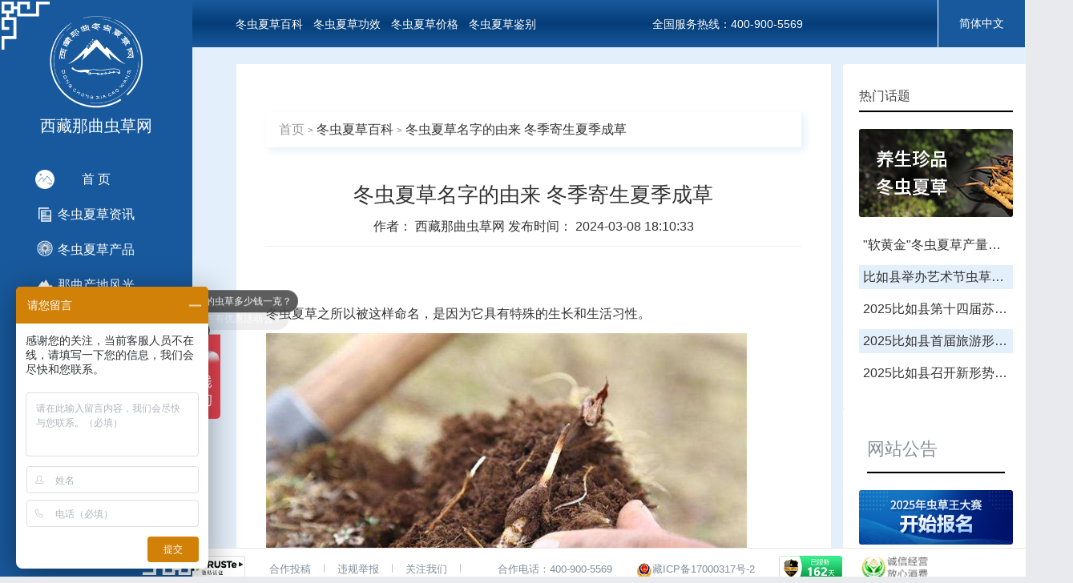

--- FILE ---
content_type: text/html
request_url: https://www.xznqcc.com/baike/2024-03-08/7405.html
body_size: 8993
content:
<!DOCTYPE html>

<head>
<meta charset="UTF-8">
<title>冬虫夏草名字的由来 冬季寄生夏季成草-西藏那曲虫草网</title>
<meta name="description" content="冬虫夏草，学名冬虫夏草虫草菌，是一种寄生在蝙蝠蛾幼虫体内的真菌。它在冬季寄生于蝙蝠蛾幼虫体内，而在夏季则会从蝙蝠蛾幼虫体内长出菌丝体，形成显眼的虫草。因此，它被称为"冬虫夏草"。">
<meta name="keywords" content="">
<meta name="mobile-agent"  content="format=xhtml; url=https://m.xznqcc.com/e/action/ShowInfo.php?classid=1&id=7405" >
<meta name="mobile-agent"  content="format=html5; url=https://m.xznqcc.com/e/action/ShowInfo.php?classid=1&id=7405" >
<meta name="mobile-agent" content="format=wml; url=https://m.xznqcc.com/e/action/ShowInfo.php?classid=1&id=7405"/>
<link rel="canonical" href="https://www.xznqcc.com/baike/2024-03-08/7405.html" />
<link rel="alternate" media="only screen and(max-width: 640px)" href="/article-1-7405-0.html" >
<link rel="stylesheet" href="/static/index/static/css/mk-css.css">
<link rel="stylesheet" href="/static/index/static/css/xmt-base.css">
<!--新闻详情页样式-->
<link rel="stylesheet" href="/static/index/static/css/xkx-index.css">
<!--[if lt IE 9]>
    <script src="/static/index/static/js/respond.js"></script>
    <![endif]-->
<link rel="stylesheet" href="/static/index/static/css/common.css">
<script src="/static/index/static/js/m.js"></script>
<script> 
(function(){ 
var bp = document.createElement('script'); 
bp.src = '//push.zhanzhang.baidu.com/push.js'; 
var s = document.getElementsByTagName("script")[0]; 
s.parentNode.insertBefore(bp, s); 
})(); 
</script>
</head>
<body id="page-index" class="zh_CN">
<style>
        .artcle-content img{
            max-width: 100%;
        }
    </style>
<div class="bd J-bd">
<!--左侧菜单栏开始	-->
<div id="bd-sidebar" class="bd-sidebar"> <i class="top_left"></i>
  <div class="ui-sidebar"> <a class="logo-wrap clearfix" href="/"> <img class="logo" src="/static/index/static/picture/LOGO1.png" alt="冬虫夏草"> <span class="title">西藏那曲虫草网</span> </a> 
    <!--            nav 菜单开始-->
    <ul class="nav nav-main">
      <li class="nav-item "> <a href="/" class="nav-link nav-link-getstarted" target="_self"> <span>首    页</span> </a> </li>
      <li class="nav-item "><a href="/zixun/"   title="冬虫夏草行业全景解析-市场现状、发展趋势与未来机遇"  class="nav-link nav-link-getstarted" target="_self"><span>
        冬虫夏草资讯        </span></a></li>
      <li class="nav-item "><a href="/chanpin/"   title="冬虫夏草礼盒_高档冬虫夏草_冬虫夏草一盒多少元"   class="nav-link nav-link-getstarted" target="_self"><span>
        冬虫夏草产品        </span></a></li>
      <li class="nav-item "><a href="/fengguang/"   title="西藏那曲虫草产地-探寻世界顶级冬虫夏草的源头"  class="nav-link nav-link-getstarted" target="_self"><span>
        那曲产地风光        </span></a></li>
      <li class="nav-item "><a href="/zhengce/"   title="冬虫夏草行业发展_冬虫夏草采购价格_冬虫夏草交易"   class="nav-link nav-link-getstarted" target="_self"><span>
        冬虫夏草政策        </span></a></li>
      <li class="nav-item "><a href="/xinxian/"   title="新鲜冬虫夏草_新鲜冬虫夏草吃法_新鲜冬虫夏草价格"  class="nav-link nav-link-getstarted" target="_self"><span>
        新鲜冬虫夏草        </span></a></li>
      <li class="nav-item "><a href="/yangsheng/"   title="冬虫夏草的功效_冬虫夏草的作用_冬虫夏草的效果"  class="nav-link nav-link-getstarted" target="_self"><span>
        冬虫夏草养生        </span></a></li>
      <li class="nav-item "><a href="/chifa/"   title="冬虫夏草的吃法_冬虫夏草如何吃_冬虫夏草的用量"   class="nav-link nav-link-getstarted" target="_self"><span>
        冬虫夏草吃法        </span></a></li>
    </ul>
    <!--nav 菜单结束-->
    <ul class="nav nav-mike">
      <li class="nav-mikeItem nav-bor-hin"> <a target="_blank" href="/gybz/">关于本站</a>
    <a target="_blank" href="/lianxi/"> 联系我们 </a></li>  
      <li class="nav-mikeItem nav-bor-hin"> <a target="_blank" href="/sitemap.html" >网站地图</a> <a target="_blank" href="/shengming.html" >法律声明</a> </li>
      <li class="nav-mikeItem nav-bor-hin"> <a href="https://beian.miit.gov.cn/" rel='nofollow' class="nav-link nav-link-mike-back"> <span>藏ICP备17000317号-2</span> </a> </li>
    </ul>
  </div>
  <i class="right_bottom"></i> </div>
<!--左侧菜单栏结束--> 


<div class="bd-wrap">

<!--页面上部子菜单栏开始-->

<div class="ui-header">
  <div class="ui-header-wrap clearfix J-headerWrap">
    <div class="feature clearfix"> <a href="/baike/" title="冬虫夏草百科-全面解析冬虫夏草的功效，产地、鉴别与食用方法" class="link ">
      冬虫夏草百科      </a> <a href="/gongxiao/"  title="冬虫夏草百科-全面解析冬虫夏草的功效，产地、鉴别与食用方法" class="link ">
      冬虫夏草功效      </a> <a href="/jiage/" title="冬虫夏草功效_虫草的作用_冬虫夏草药用价值" class="link ">
      冬虫夏草价格      </a> <a href="/jianbie/"  title="冬虫夏草价格解析-虫草多少钱一克-虫草价格行情" class="link ">
      冬虫夏草鉴别      </a> <a href="/sdph/"  title="冬虫夏草鉴别_真假虫草辨别_如何辨别真假虫草" class="link ">冬虫夏草品牌</a> </div>
    <div class="feature clearfix"> <a href="javascript:;" class="link"	style="font-size: 14px; color:#ffffff;">全国服务热线：400-900-5569</a> </div>
    <div class="ui-header-other J-headerOther">
      <div class="lang-select">
        <div class="ui-langSelect J-ui-langSelect">
          <div class="wrap">
            <div class="select J-select"> <span>简体中文</span> </div>
          </div>
        </div>
      </div>
     <!-- <div class="search">
        <div class="ui-search">
          <form class="form J-form" action="../../search/index.php" method="post" name="search_news" id="search_news">
            <input id="kw" class="kw" name="keywords" type="text"   placeholder="输入关键字搜索文章">
            <button title="搜索" class="btn btn-submit iconfont-search J-submitBtn" type="submit"> </button>
          </form>
           
          
        </div>
      </div>-->
    </div>
  </div>
</div>
<!-- 页面上部子菜单栏结束-->
<div class="bd-main J-bd-main">
<div class="bd-content J-bd-content">
<!-- 页面中间内容开始-->
<div class="bd-content-wrap J-bd-contentWrap">
  <div class="shihu_lm wt1200 content_shihu_lm">
    <div class="l_shihu_lm fl"> 
      
      <!--位置-->
      <div class="lm_position">
        <p> <span> <a href="/">首页</a> </span> <em> &gt;</em> <a href="/baike/">冬虫夏草百科</a> <em> &gt;</em> <span>冬虫夏草名字的由来 冬季寄生夏季成草</span> </p>
      </div>
      
      <!--内容页文章标题作者-->
      <header class="article-header">
        <h1 class="article-title">冬虫夏草名字的由来 冬季寄生夏季成草</h1>
        <div class="meta"> 
          <!--<span class="muted">栏目：
									<a href="/baike/">冬虫夏草百科</a>
								</span>--> 
          <span class="muted"> 作者： <a href="https://www.xznqcc.com/">西藏那曲虫草网 </a> </span>
          <time class="muted">发布时间：
            2024-03-08            18:10:33          </time>
          <!--<span class="muted">
									<a href="javascript:;">冬虫夏草网</a>
								</span>--> 
        </div>
      </header>
      
      <!--内容页文章正文-->
      <article class="artcle-content">
        <div style="min-height: 600px;padding: 60px 0;line-height:3em"> <a href=https://www.xznqcc.com/ target=_blank class=infotextkey>冬虫夏草</a>之所以被这样命名，是因为它具有特殊的生长和生活习性。<br /><img alt="" src="https://www.xznqcc.com/d/file/p/2024/03-08/914288a9e9860ec34c7ead029965eb48.jpg" style="width: 600px; height: 341px;" /><br />冬虫夏草，学名冬虫夏草虫草菌，是一种寄生在蝙蝠蛾幼虫体内的真菌。它在冬季寄生于蝙蝠蛾幼虫体内，而在夏季则会从蝙蝠蛾幼虫体内长出菌丝体，形成显眼的虫草。因此，它被称为&quot;冬虫夏草&quot;。<br /><br />在冬季，蝙蝠蛾幼虫进入休眠期，冬虫夏草虫草菌也随之休眠，没有外部表现。而到了夏季，蝙蝠蛾幼虫从休眠中苏醒，冬虫夏草虫草菌也开始生长，从幼虫体内长出菌丝体，形成冬虫夏草。<br /><br />冬虫夏草在中医药中被广泛使用，被认为具有滋补身体、增强免疫力的功效。它因为生长的特殊习性和药用价值而得名&quot;冬虫夏草&quot;，成为一种珍贵的中药材。<br />&nbsp; </div>
        <!--当前文章页tag调用-->   
 
        <p style="background:#d2d0d0;font-size:14px">免责声明：该内容来源于网友提供或网络搜集，由本站编辑整理，如涉及版权问题，请联系本站管理员予以更改或删除。</p>
        <br/>
      </article>
      
      <!--上一页下一页-->
      <div class="info-detail-ud">
        <div class="up"> <i></i> <a href='/baike/2024-03-08/7404.html'>女人食用冬虫夏草需要注意的4点</a> </div>
        <div class="down"> <i></i> <a href='/baike/2024-03-09/7420.html'>购买冬虫夏草的3个途径</a> <a></a> </div>
      </div>
      
      <!--  页面中部内容下热门话题开始-->
      <div class="cp_tags">
        <div class="bk_lm_title">
          <h2>热门话题</h2>
        </div>
        <!-- 

                            <a href="/baike/2024-03-22/7680.html" r title="选购优质冬虫夏草的5个要点">选购优质冬虫夏草的5个要点</a>

                         
 

                            <a href="/baike/2025-07-19/9784.html" r title="冬虫夏草适合什么人吃">冬虫夏草适合什么人吃</a>

                         
 

                            <a href="/baike/2024-03-18/7604.html" r title="个别人群吃冬虫夏草可能产生6个的副作用">个别人群吃冬虫夏草可能产生6个的副作用</a>

                         
 

                            <a href="/baike/2024-06-21/8537.html" r title="冬虫夏草可以炒菜吗 冬虫夏草的烹饪秘籍">冬虫夏草可以炒菜吗 冬虫夏草的烹饪秘籍</a>

                         
 

                            <a href="/baike/2024-03-01/7261.html" r title="冬虫夏草怎么回收 冬虫夏草采挖过程的5个步骤">冬虫夏草怎么回收 冬虫夏草采挖过程的5个步骤</a>

                         
--> 
        
        <a href="/s/xxdcc"title="新鲜冬虫夏草">
        新鲜冬虫夏草        </a><a href="/s/cczjjd"title="冬虫夏草真假鉴定">
        冬虫夏草真假鉴定        </a><a href="/s/cyscc"title="纯野生虫草">
        纯野生虫草        </a><a href="/s/ghbcc"title="高海拔虫草">
        高海拔虫草        </a><a href="/s/dhbcc"title="低海拔虫草">
        低海拔虫草        </a><a href="/s/yxbcc"title="亚香棒虫草">
        亚香棒虫草        </a><a href="/s/erjcc"title="二级虫草价格">
        二级虫草价格        </a><a href="/s/yijcc"title="一级虫草价格">
        一级虫草价格        </a><a href="/s/brxcc"title="比如县冬虫夏草">
        比如县冬虫夏草        </a><a href="/s/nqcc"title="那曲冬虫夏草">
        那曲冬虫夏草        </a>        <div class="clear"></div>
      </div>
      <!--  页面中部内容下热门话题结束--> 
      
      <!--相关文章推荐开始-->
      <div class="rel-article-list">
        <ul>
                    <li> <a href="/gongxiao/2026-01-04/10762.html" title="四岁宝宝能吃冬虫夏草吗？藏农神草：科学滋养，守护孩童成长元气">
            <div class="rel-article-list_img"> <img src="https://www.xznqcc.com/d/file/p/2026/01-04/smalldb4a11862104937a6bd6e35dbcd4b0fb1767495955.png"
                                                 alt="四岁宝宝能吃冬虫夏草吗？藏农神草：科学滋养，守护孩童成长元气"> </div>
            <div class="text">
              <p class="atitle">
                四岁宝宝能吃冬虫夏草吗？藏农神草：科学滋养，守护孩童成长元气              </p>
              <p class="desc">
                　　随着家长对儿童养生关注度的提升，&ldquo;四岁宝宝能不能吃冬虫夏草&rdquo;成为众多家庭热议的话题。部分家长担心滋补品会影响孩子发育，也有家长希望通过优质食材为孩子增                ...</p>
            </div>
            <span class="time">
            2026-01-04            </span> </a> </li>
                    <li> <a href="/jianbie/2026-01-04/10761.html" title="雪域寻珍：藏农神草那曲冬虫夏草新鲜采挖，锁住第一口高原纯粹滋养">
            <div class="rel-article-list_img"> <img src="https://www.xznqcc.com/d/file/p/2026/01-04/small58cff6ebb8c61ac33881e7f6e332cc151767495856.png"
                                                 alt="雪域寻珍：藏农神草那曲冬虫夏草新鲜采挖，锁住第一口高原纯粹滋养"> </div>
            <div class="text">
              <p class="atitle">
                雪域寻珍：藏农神草那曲冬虫夏草新鲜采挖，锁住第一口高原纯粹滋养              </p>
              <p class="desc">
                　　每年5月，当念青唐古拉山脉的冰雪渐融，羌塘草原的冻土微微松动，藏区牧民便怀揣着敬畏之心，踏上寻觅&ldquo;雪域圣品&rdquo;的旅程&mdash;&mdash;这是西藏那曲冬虫夏草的新鲜                ...</p>
            </div>
            <span class="time">
            2026-01-04            </span> </a> </li>
                    <li> <a href="/jianbie/2026-01-04/10760.html" title="冬虫夏草价格暴跌真相：藏农神草告诉你，正宗那曲虫草为何“价稳质优”">
            <div class="rel-article-list_img"> <img src="https://www.xznqcc.com/d/file/p/2026/01-04/smallcf09d70e3b70d162f6acd72257c025841767495721.png"
                                                 alt="冬虫夏草价格暴跌真相：藏农神草告诉你，正宗那曲虫草为何“价稳质优”"> </div>
            <div class="text">
              <p class="atitle">
                冬虫夏草价格暴跌真相：藏农神草告诉你，正宗那曲虫草为何“价稳质优”              </p>
              <p class="desc">
                　　近期，冬虫夏草市场&ldquo;价格暴跌&rdquo;的消息引发广泛关注，曾经的&ldquo;软黄金&rdquo;价格大幅回落，让不少消费者心生困惑：为何虫草价格会突然跳水?降价后的虫草还值得                ...</p>
            </div>
            <span class="time">
            2026-01-04            </span> </a> </li>
                    <li> <a href="/jianbie/2026-01-04/10759.html" title="煮过的冬虫夏草怎么分辨？藏农神草教你3招识破品质玄机">
            <div class="rel-article-list_img"> <img src="https://www.xznqcc.com/d/file/p/2026/01-04/small048a37d9fa6108b75b658056f73d8f3a1767495589.png"
                                                 alt="煮过的冬虫夏草怎么分辨？藏农神草教你3招识破品质玄机"> </div>
            <div class="text">
              <p class="atitle">
                煮过的冬虫夏草怎么分辨？藏农神草教你3招识破品质玄机              </p>
              <p class="desc">
                　　很多人在煮食冬虫夏草后会困惑：煮过的虫草形态变了，怎么判断它是不是正宗那曲野生虫草?其实，煮熟后的状态恰恰是检验虫草品质的&ldquo;试金石&rdquo;。正宗那曲虫草与劣质                ...</p>
            </div>
            <span class="time">
            2026-01-04            </span> </a> </li>
                    <li> <a href="/chifa/2026-01-04/10758.html" title="藏地滋养传承：正宗那曲冬虫夏草泡酒，藏农神草解锁醇香养生新方式">
            <div class="rel-article-list_img"> <img src="https://www.xznqcc.com/d/file/p/2026/01-04/smalld3039176b3d482b64ba7b13d3415ef541767495475.png"
                                                 alt="藏地滋养传承：正宗那曲冬虫夏草泡酒，藏农神草解锁醇香养生新方式"> </div>
            <div class="text">
              <p class="atitle">
                藏地滋养传承：正宗那曲冬虫夏草泡酒，藏农神草解锁醇香养生新方式              </p>
              <p class="desc">
                　　在藏区传统养生文化中，冬虫夏草泡酒是流传百年的滋补良方。如今，这一经典方式仍受众多养生爱好者青睐，但不少人会疑惑：正宗西藏那曲冬虫夏草如何泡酒才科学?普通虫草泡酒与                ...</p>
            </div>
            <span class="time">
            2026-01-04            </span> </a> </li>
                    <li> <a href="/gongxiao/2026-01-03/10757.html" title="雪域珍品，大器天成！东强堂最大新鲜那曲冬虫夏草，解锁巅峰滋养">
            <div class="rel-article-list_img"> <img src="https://www.xznqcc.com/d/file/p/2026/01-03/small6f47bc9672a334fd5392e2f33a29b80f1767409092.png"
                                                 alt="雪域珍品，大器天成！东强堂最大新鲜那曲冬虫夏草，解锁巅峰滋养"> </div>
            <div class="text">
              <p class="atitle">
                雪域珍品，大器天成！东强堂最大新鲜那曲冬虫夏草，解锁巅峰滋养              </p>
              <p class="desc">
                　　每到那曲虫草采挖季，新鲜虫草便成为滋补市场的焦点，而其中&ldquo;最大规格的新鲜那曲冬虫夏草&rdquo;，更是稀缺中的珍品，被资深养生爱好者争相追捧。很多人好奇：最大的新鲜那                ...</p>
            </div>
            <span class="time">
            2026-01-03            </span> </a> </li>
                    <li> <a href="/chifa/2026-01-03/10756.html" title="冬虫夏草多少钱一斤？东强堂揭秘那曲源头斤价体系，告别消费迷雾">
            <div class="rel-article-list_img"> <img src="https://www.xznqcc.com/d/file/p/2026/01-03/smalla6a41472e15080a97659b7da919984411767408879.png"
                                                 alt="冬虫夏草多少钱一斤？东强堂揭秘那曲源头斤价体系，告别消费迷雾"> </div>
            <div class="text">
              <p class="atitle">
                冬虫夏草多少钱一斤？东强堂揭秘那曲源头斤价体系，告别消费迷雾              </p>
              <p class="desc">
                　　&ldquo;冬虫夏草多少钱一斤?&rdquo;这是每一位消费者选购时的核心疑问。但市场上的价格乱象总能让人望而却步：同称&ldquo;那曲虫草&rdquo;，有的商家报价几万一斤，有的却喊                ...</p>
            </div>
            <span class="time">
            2026-01-03            </span> </a> </li>
                    <li> <a href="/chifa/2026-01-03/10755.html" title="告别定价混乱！东强堂那曲冬虫夏草统一价格表，让滋补消费明明白白">
            <div class="rel-article-list_img"> <img src="https://www.xznqcc.com/d/file/p/2026/01-03/small8025718eb47c7c485b209a865ebac2421767408726.png"
                                                 alt="告别定价混乱！东强堂那曲冬虫夏草统一价格表，让滋补消费明明白白"> </div>
            <div class="text">
              <p class="atitle">
                告别定价混乱！东强堂那曲冬虫夏草统一价格表，让滋补消费明明白白              </p>
              <p class="desc">
                　　选购冬虫夏草时，&ldquo;价格混乱&rdquo;是困扰无数消费者的核心痛点：同规格虫草不同商家报价悬殊，低价藏陷阱，高价怕吃亏，让人难以抉择。作为扎根西藏那曲的源头品牌，东强堂深                ...</p>
            </div>
            <span class="time">
            2026-01-03            </span> </a> </li>
                    <li> <a href="/chifa/2026-01-03/10754.html" title="自己泡冬虫夏草酒能喝吗？东强堂揭秘泡酒真相与科学方法">
            <div class="rel-article-list_img"> <img src="https://www.xznqcc.com/d/file/p/2026/01-03/small9b6ee4befd9572df25da0f1316582bf91767408573.png"
                                                 alt="自己泡冬虫夏草酒能喝吗？东强堂揭秘泡酒真相与科学方法"> </div>
            <div class="text">
              <p class="atitle">
                自己泡冬虫夏草酒能喝吗？东强堂揭秘泡酒真相与科学方法              </p>
              <p class="desc">
                　　秋冬滋补季，不少人喜欢在家自制养生酒，而冬虫夏草作为经典滋补食材，自然成了泡酒的热门之选。但随之而来的疑问也层出不穷：&ldquo;自己泡冬虫夏草酒能喝吗?&rdquo;&ldquo;会                ...</p>
            </div>
            <span class="time">
            2026-01-03            </span> </a> </li>
                    <li> <a href="/chifa/2026-01-03/10753.html" title="东强堂虫草清炖团鱼：秋冬滋补硬菜，一口鲜醇养身心">
            <div class="rel-article-list_img"> <img src="https://www.xznqcc.com/d/file/p/2026/01-03/small011393ce22f283217d9595697c55f59e1767408416.png"
                                                 alt="东强堂虫草清炖团鱼：秋冬滋补硬菜，一口鲜醇养身心"> </div>
            <div class="text">
              <p class="atitle">
                东强堂虫草清炖团鱼：秋冬滋补硬菜，一口鲜醇养身心              </p>
              <p class="desc">
                　　秋冬时节，滋补讲究&ldquo;温润不燥、滋养入骨&rdquo;，而虫草清炖团鱼正是贴合这一需求的经典养生硬菜。团鱼(甲鱼)性平味甘，能滋阴凉血、补益肝肾，与东强堂那曲冬虫夏草的补                ...</p>
            </div>
            <span class="time">
            2026-01-03            </span> </a> </li>
                  </ul>
      </div>
      <!--相关文章推荐结束--> 
    </div>
  </div>
</div>
<!-- 页面中间内容结束--> 

<!-- 页面右侧栏目开始-->

<div class="rbox">
  <div class="whitebg paihang">
    <h2 class="htitle">热门话题</h2>
    <section class="topnews imgscale"> <a href="javascript:;"> <img src="/static/index/static/img/aaa.jpg"> </a> </section>
    <ul>
      <li><a href="/zhengce/2025-08-16/806.html" title=""软黄金"冬虫夏草产量下降 2025年价格同比上涨20%以上">"软黄金"冬虫夏草产量下降 2025年价格同比上涨20%以上</a></li>
      <li><a href="/zhengce/2025-07-28/730.html" title="比如县举办艺术节虫草交易会"虫草王"拍卖会">比如县举办艺术节虫草交易会"虫草王"拍卖会</a></li>
      <li><a href="/zhengce/2025-07-26/713.html" title="2025比如县第十四届苏毗·娜秀文化旅游艺术节暨冬虫夏草展销会盛大开幕">2025比如县第十四届苏毗·娜秀文化旅游艺术节暨冬虫夏草展销会盛大开幕</a></li>
      <li><a href="/zhengce/2025-07-22/691.html" title="2025比如县首届旅游形象大使选拔决赛圆满举行">2025比如县首届旅游形象大使选拔决赛圆满举行</a></li>
      <li><a href="/zhengce/2025-07-22/690.html" title="2025比如县召开新形势下疫情防控工作学习研讨专题会议">2025比如县召开新形势下疫情防控工作学习研讨专题会议</a></li>
    </ul>
  </div>
  <div class="whitebg card">
    <h2 class="htitle">网站公告</h2>
    <section class="topnews imgscale"> <a href="https://www.xznqcc.com/zhengce/2025-03-27/9204.html"> <img src="/static/index/static/img/sywzgg.jpg"> </a> </section>
    <ul>
      <li><a href="https://www.xznqcc.com/zhengce/2025-03-27/9204.html" title="2025年那曲虫草大赛报名入口">2025年那曲虫草大赛报名入口</a></li>
    </ul>
  </div>
  <div class="whitebg notice">
    <h2 class="htitle">最近更新</h2>
    <ul>
      <li><a href="/gongxiao/2026-01-04/10762.html" title="四岁宝宝能吃冬虫夏草吗？藏农神草：科学滋养，守护孩童成长元气">四岁宝宝能吃冬虫夏草吗？藏农神草：科学滋养，守护孩童成长元气</a></li><li><a href="/jianbie/2026-01-04/10761.html" title="雪域寻珍：藏农神草那曲冬虫夏草新鲜采挖，锁住第一口高原纯粹滋养">雪域寻珍：藏农神草那曲冬虫夏草新鲜采挖，锁住第一口高原纯粹滋养</a></li><li><a href="/jianbie/2026-01-04/10760.html" title="冬虫夏草价格暴跌真相：藏农神草告诉你，正宗那曲虫草为何“价稳质优”">冬虫夏草价格暴跌真相：藏农神草告诉你，正宗那曲虫草为何“价稳质优”</a></li><li><a href="/jianbie/2026-01-04/10759.html" title="煮过的冬虫夏草怎么分辨？藏农神草教你3招识破品质玄机">煮过的冬虫夏草怎么分辨？藏农神草教你3招识破品质玄机</a></li><li><a href="/chifa/2026-01-04/10758.html" title="藏地滋养传承：正宗那曲冬虫夏草泡酒，藏农神草解锁醇香养生新方式">藏地滋养传承：正宗那曲冬虫夏草泡酒，藏农神草解锁醇香养生新方式</a></li>    </ul>
  </div>
  <div class="whitebg tongji">
    <h2 class="htitle">站点信息</h2>
    <ul>
      <li><b>文章统计</b>：<a>75643</a>篇文章</li>
      <li><b>QQ</b>：735194368</li>
      <li><b>邮箱</b>：735194368@qq.com</li>
      <li><b>微信公众号</b>：扫描二维码，关注我们</li>
      <li class="tongji_gzh"> <img src="/static/index/static/img/code.jpg" alt="藏农神草微信公众号"> </li>
    </ul>
  </div>
  
  <!--/首页右侧广告位/-->
  <div class="ggwcss"><a href="#"><img src="/static/index/static/img/ggw2.jpg"  style="width:100%;" alt="右侧广告位" ></a></div>
  <!--/首页右侧广告位/--> 
  
  <!--
  <div class="ad imgscale">
    <ul>
      <table width="100%" height="242" bgcolor="#7eabd0">
        <tbody>
          <tr align="center">
            <td style="text-align: center;color: #fff;"><img src="/static/index/static/img/ggw2.jpg"> </td>
          </tr>
        </tbody>
      </table>
    </ul>
  </div>
-->
  
  <div class="whitebg tuijian">
    <h2 class="htitle">虫草养生</h2>
    <ul>
            <li> <a href="/yangsheng/2022-03-27/51.html" title="冬虫夏草和枸杞有什么好处，冬虫夏草和枸杞能一起泡水喝吗"> <i> <img src="https://www.xznqcc.com/d/file/p/2022/03-29/34363eb660ceab8b65b9081db85221cc.jpg"> </i>
        <p>
          冬虫夏草和枸杞有什么好处，冬虫夏草和枸杞能一起泡水喝吗        </p>
        </a> </li>
            <li> <a href="/yangsheng/2022-03-29/66.html" title="冬虫夏草老鸭汤的做法大全，冬虫夏草煲老鸭汤作用"> <i> <img src="https://www.xznqcc.com/d/file/p/2022/03-29/6182c2ff9ee5046a6221b8a7855db666.jpg"> </i>
        <p>
          冬虫夏草老鸭汤的做法大全，冬虫夏草煲老鸭汤作用        </p>
        </a> </li>
            <li> <a href="/yangsheng/2022-03-29/64.html" title="坚持吃冬虫夏草的好处，吃冬虫夏草对人体有什么帮助"> <i> <img src="https://www.xznqcc.com/d/file/p/2022/03-29/a73e107980911bbf4ed6f9115ba4ab7a.jpg"> </i>
        <p>
          坚持吃冬虫夏草的好处，吃冬虫夏草对人体有什么帮助        </p>
        </a> </li>
            <li> <a href="/yangsheng/2022-03-29/67.html" title="冬虫夏草养生的作用，冬虫夏草养生的作用"> <i> <img src="https://www.xznqcc.com/d/file/p/2022/03-29/9f5a6a2441a1586fbf92b8a0c98284af.jpg"> </i>
        <p>
          冬虫夏草养生的作用，冬虫夏草养生的作用        </p>
        </a> </li>
            <li> <a href="/yangsheng/2022-05-23/466.html" title="冬虫夏草不能和什么一起吃,冬虫夏草吃法禁忌"> <i> <img src="https://www.xznqcc.com/d/file/p/2022/05-23/00d81cdadc3d304ef9014e85afac78b2.jpg"> </i>
        <p>
          冬虫夏草不能和什么一起吃,冬虫夏草吃法禁忌        </p>
        </a> </li>
          </ul>
  </div>
  
  <!--/首页右侧广告位/-->
  <div class="ggwcss"><a href="#"><img src="/static/index/static/img/ggw3.jpg"  style="width:100%;" alt="右侧广告位" ></a></div>
  <!--/首页右侧广告位/--> 
  
  <!--
  <div class="ad imgscale">
    <ul>
      <table width="100%" height="242" bgcolor="#7eabd0">
        <tbody>
          <tr align="center">
            <td style="text-align: center;color: #fff;"><img src="/static/index/static/img/ggw3.jpg"> </td>
          </tr>
        </tbody>
      </table>
    </ul>
  </div>
-->
  
  <div class="whitebg wenzi">
    <h2 class="htitle">热门专题</h2>
    <ul>
            <li class=" "><a href="/s/xxdcc" title="新鲜冬虫夏草">
        新鲜冬虫夏草        </a></li>
            <li class=" "><a href="/s/cczjjd" title="冬虫夏草真假鉴定">
        冬虫夏草真假鉴定        </a></li>
            <li class=" "><a href="/s/cyscc" title="纯野生虫草">
        纯野生虫草        </a></li>
            <li class=" "><a href="/s/ghbcc" title="高海拔虫草">
        高海拔虫草        </a></li>
            <li class=" "><a href="/s/dhbcc" title="低海拔虫草">
        低海拔虫草        </a></li>
            <li class=" "><a href="/s/yxbcc" title="亚香棒虫草">
        亚香棒虫草        </a></li>
            <li class=" "><a href="/s/erjcc" title="二级虫草价格">
        二级虫草价格        </a></li>
            <li class=" "><a href="/s/yijcc" title="一级虫草价格">
        一级虫草价格        </a></li>
            <li class=" "><a href="/s/brxcc" title="比如县冬虫夏草">
        比如县冬虫夏草        </a></li>
            <li class=" "><a href="/s/nqcc" title="那曲冬虫夏草">
        那曲冬虫夏草        </a></li>
          </ul>
  </div>
  <div class="ad imgscale">
    <ul>
      <table width="100%" height="242" bgcolor="#7eabd0">
        <tbody>
          <tr align="center">
            <td style="text-align: center;color: #fff;"><img src="/static/index/static/img/ggw4.jpg"></td>
          </tr>
        </tbody>
      </table>
    </ul>
  </div>
  <div class="links whitebg">
    <h2 class="htitle">TAG相关</h2>
    <ul>
            <li><a href="/tag/560.html">
        冬虫夏草采挖季节        </a></li>
            <li><a href="/tag/559.html">
        冬虫夏草怎么区别        </a></li>
            <li><a href="/tag/558.html">
        冬虫夏草上市        </a></li>
            <li><a href="/tag/557.html">
        特级冬虫夏草多少        </a></li>
            <li><a href="/tag/556.html">
        特级冬虫夏草        </a></li>
            <li><a href="/tag/555.html">
        鲜的冬虫夏草泡酒        </a></li>
            <li><a href="/tag/554.html">
        鲜的冬虫夏草保质期​        </a></li>
            <li><a href="/tag/553.html">
        野生的冬虫夏草        </a></li>
            <li><a href="/tag/552.html">
        干鲜草冬虫夏草泡酒        </a></li>
            <li><a href="/tag/551.html">
        干鲜草冬虫夏草        </a></li>
          </ul>
  </div>
  <div class="ad imgscale">
    <ul>
      <table width="100%" height="242" bgcolor="#7eabd0">
        <tbody>
          <tr align="center">
            <td style="text-align: center;color: #fff;"><img src="/static/index/static/img/ggw4.jpg"></td>
          </tr>
        </tbody>
      </table>
    </ul>
  </div>
  <div class="links whitebg">
    <h2 class="htitle">支持单位</h2>
    <ul>
      <li><a href='http://www.chinatibetnews.com/' rel='nofollow' target='_blank'>中国西藏新闻网</a></li>
      <li><a href='http://www.xznqnews.com/' rel='nofollow'  target='_blank'>西藏那曲新闻网</a></li>
      <li><a href='http://xzbr.sooxz.com/' rel='nofollow'   target='_blank'>比如县新闻网</a></li>
      <li><a href='http://www.tibet.cn/' rel='nofollow'  target='_blank' >西藏在线</a></li>
      <li><a href='http://www.naqu.gov.cn/' rel='nofollow'   target='_blank'>西藏那曲人民政府网</a></li>
      <li><a href='http://www.xzbr.gov.cn/' rel='nofollow'   target='_blank'>那曲比如政府网</a></li>
      <li><a href='http://www.xzly.gov.cn/' rel='nofollow'   target='_blank'>西藏林业信息网</a></li>
      <li><a href='http://www.tibet-cc.com.cn/' rel='nofollow'   target='_blank'>西藏冬虫夏草协会</a></li>
    </ul>
  </div>
</div>
<!-- 页面右侧栏目开始-->
</div>
</div>
</div>

</div>
</div>
</div>
</div>
<script src="/static/index/static/js/jquery.easyfader.min.js"></script>
<script src="/static/index/static/wow/wow.min.js"></script>
<script src="https://www.xznqcc.com/d/js/tj.js"></script>
<script>
		if (!(/msie [6|7|8|9]/i.test(navigator.userAgent))) {
			new WOW().init();
		};
	</script>

<!--百度统计-->


<script>
var _hmt = _hmt || [];
(function() {
  var hm = document.createElement("script");
  hm.src = "https://hm.baidu.com/hm.js?7a0aa6eae761a4a6a301c5f5649bb0ca";
  var s = document.getElementsByTagName("script")[0]; 
  s.parentNode.insertBefore(hm, s);
})();
</script>

<!--底部开始-->

<div class="ui-footer J-ui-footer">
  <div class="wrap">
    <ul class="list clearfix">
      <li class="item" style="margin: -9px 10px;"> <img src="/static/index/static/img/icon1.png" style="height: 30px;"> </li>
      <li class="item" style="margin: -9px 30px -9px 10px;"> <img src="/static/index/static/img/icon2.png" style="height: 30px;"> </li>
      <li class="item item-link"> <a href="javascript:;" id="hztg_but">合作投稿</a> </li>
      <li class="item line"></li>
      <li class="item item-link"> <a href="javascript:;" id="wgjb_but">违规举报</a> </li>
      <li class="item line"></li>
      <li class="item item-share clearfix" id="gzwm_but">
        <div id="gzwm_show" class="gzwm_show">
          <div class="gzwm_show_con"> <img src="/static/index/static/img/code.jpg" width="100%" alt="扫码关注" title="扫码关注" /> <span>扫码关注</span> </div>
        </div>
        <span class="text-tip" id="text-tip">关注我们</span> </li>
      <li class="item line"></li>
      <li class="item item-beian"> 合作电话：400-900-5569 </li>
      <li class="item item-beian"> <img src="/static/index/static/img/ga.png" > </li>
      <li class="item "> <a href="https://beian.miit.gov.cn/"  rel='nofollow'>
        <p>藏ICP备17000317号-2</p>
        </a> </li>
      <li class="item" style="margin: -9px 10px -9px 30px;"> <img src="/static/index/static/img/icon3.png" style="height: 30px;"> </li>
      <li class="item" style="margin: -9px 10px;"> <img src="/static/index/static/img/icon4.png" style="height: 30px;"> </li>
    </ul>
  </div>
</div>

<script>
(function(){
var el = document.createElement("script");
el.src = "https://lf1-cdn-tos.bytegoofy.com/goofy/ttzz/push.js?8d3c1c722274e92663e616ea251d83c333130e3aeea4310843859d2708958ff1fd9a9dcb5ced4d7780eb6f3bbd089073c2a6d54440560d63862bbf4ec01bba3a";
el.id = "ttzz";
var s = document.getElementsByTagName("script")[0];
s.parentNode.insertBefore(el, s);
})(window)
</script>
 
</body>
</html>

--- FILE ---
content_type: text/css
request_url: https://www.xznqcc.com/static/index/static/css/xmt-base.css
body_size: 4262
content:
@charset "utf-8";
/* css */
* {
    margin: 0;
    padding: 0
}

body {
    font: 100%/1.5 'Microsoft Yahei',tahoma,Arial,'Simsun';
    color: #333;
    background: #E9EAED;
    line-height: 1.5;
    overflow-x: hidden;
}

img {
    border: 0;
    display: block
}
.artcle-content img{display:inline !important;}
ul, li {
    list-style: none;
}

a {
    text-decoration: none;
    color: #333;
}

a:hover {
    color: #000;
    text-decoration: none;
}

.menu:before {
    position: absolute;
    content: "";
    top: 22px;
    right: 5px;
    width: 8px;
    height: 8px;
    -ms-transition: all .5s ease;
    -moz-transition: all .5s ease;
    -webkit-transition: all .5s ease;
    -o-transition: all .5s ease;
    transition: all .5s ease;
}

.menu:hover:before {
    transform: rotate(180deg)
}

/*��ת*/
#mnavh {
    display: none;
    margin: 5px 0 0 0;
    width: 24px;
    height: 40px;
    float: right;
    text-align: center;
    padding: 0 10px;
}

.navicon {
    display: block;
    position: relative;
    width: 30px;
    height: 5px;
    background-color: #fff;
    margin-top: 20px;
}

.navicon:before, .navicon:after {
    content: '';
    display: block;
    width: 30px;
    height: 5px;
    position: absolute;
    background: #fff;
    -webkit-transition-property: margin, -webkit-transform;
    transition-property: margin, -webkit-transform;
    transition-property: margin, transform;
    transition-property: margin, transform, -webkit-transform;
    -webkit-transition-duration: 300ms;
    transition-duration: 300ms;
}

.navicon:before {
    margin-top: -10px;
}

.navicon:after {
    margin-top: 10px;
}

.open .navicon {
    background: none
}

.open .navicon:before {
    margin-top: 0;
    -webkit-transform: rotate(45deg);
    transform: rotate(45deg);
}

.open .navicon:after {
    margin-top: 0;
    -webkit-transform: rotate(-45deg);
    transform: rotate(-45deg);
}

.open .navicon:before, .open .navicon:after {
    content: '';
    display: block;
    width: 30px;
    height: 5px;
    position: absolute;
    background: #fff;
}

/*menu+*/
.menu span {
    display: none;
    width: 50px;
    height: 50px;
    background: rgb(36 128 103);;
    opacity: 0.5;
    position: absolute;
    top: 0;
    right: 0;
    border-left: #49ccea 1px solid;
}

/*search*/
.searchico {
    margin-top: 5px;
    width: 39px;
    height: 39px;
    float: right;
    display: inline;
    cursor: pointer;
}

.searchbox {
    width: 1200px;
    margin: 10px auto;
    overflow: hidden;
    background: #ffffff;
    position: relative;
}


.searchclose {

    display: block;
    position: absolute;
    width: 28px;
    height: 30px;
    right: 5px;
    top: 5px
}

/*article*/

/*lbox*/
.lbox {
    width: 75%;
    float: left;
    overflow: hidden
}

/*banner*/
.banbox {
    width: 68.5%;
    overflow: hidden;
    float: left;
    border-radius: 3px;
    margin-bottom: 10px
}

.banner {
    width: 100%;
    overflow: hidden;
    float: left;
}

.fader {
    position: relative;
    width: 100%;
    height: 300px; /*padding-top: 50%;*/
    font-family: "futura", arial;
    overflow: hidden;
}

.fader .slide {
    position: absolute;
    width: 100%;
    top: 0;
    z-index: 1;
    opacity: 1;
}

.fader .slide img {
    width: 100%;
    height: 300px;
    margin: auto;
}

.fader .prev, .fader .next {
    position: absolute;
    height: 40px;
    line-height: 32px;
    width: 40px;
    top: 50%;
    left: 50px;
    z-index: 4;
    margin-top: -25px;
    cursor: pointer;
    opacity: 0;
    transition: all 150ms;

}
.fader .prev{
        background: url(../picture/icon-left-but.png) no-repeat;
	background-size: 100%;
}
.fader .next{
	background: url(../picture/icon-right-but.png) no-repeat;
	background-size: 100%;
}






.fader .prev {

}

.fader .next {
    left: auto;
    right: 50px;

}

.fader .pager_list {
    position: absolute;
    width: 100%;
    height: 26px;
    padding: 0;
    line-height: 40px;
    bottom: 0;
    text-align: center;
    z-index: 4;
}

.fader .pager_list li {
    border-radius: 10px;
    display: inline-block;
    width: 10px;
    height: 10px;
    margin: 0 7px;
    background: #fff;
    opacity: .9;
    text-indent: -9999px;
    cursor: pointer;
    transition: all 150ms;
}

.fader .pager_list li:hover, .fader .pager_list li.active {
    opacity: 1;
    background: #8d8d8d;
}

.banner:hover .fader_controls .page.prev {
    opacity: .7;
    left: 20px
}

.banner:hover .fader_controls .page.next {
    opacity: .7;
    right: 20px
}

/*headline*/
.headline {
    width: 30%;
    float: right;
    overflow: hidden;
}

.headline ul {
    height: 300px;
}

.headline ul li {
    width: 100%;
    background: #000;
    overflow: hidden;
    height: 145px;
    margin-bottom: 10px;
    border-radius: 3px;
    position: relative
}

.headline ul li a {
    display: block;
    overflow: hidden;
    height: 100%;
}

.headline ul li img {
    width: 100%;
    height: 100%;
    -moz-transition: all .5s ease;
    -webkit-transition: all .5s ease;
    -ms-transition: all .5s ease;
    -o-transition: all .5s ease;
    transition: all .5s ease;
    transition: all 0.5s;
    opacity: 1;
}

.headline ul li:hover img {
    transform: scale(1.1);
    opacity: 1
}

.headline ul li span {
    bottom: 0;
    position: absolute;
    left: 0;
    right: 0;
    color: #FFF;
    text-align: center;
    font-size: 15px;
    margin-top: 5px;
    padding: 0 40px;
    overflow: hidden;
    text-overflow: ellipsis;
    -webkit-box-orient: vertical;
    display: -webkit-box;
    -webkit-line-clamp: 2;
    line-height: 48px;
    height: 48px;
    background: #2a9275cf;
}

/*tab_buttons*/
.tab_buttons {
    margin-bottom: 10px;
    width: 100%;
    overflow: hidden;
    border-bottom: #e4e3e3 1px solid; /* position: relative; */
}

.tab_buttons li {
    display: block;
    font-size: 16px;
    line-height: 40px;
    float: left;
    width: 130px;
    text-align: center;
    position: relative;
    cursor: pointer
}

.newscurrent:after {
    content: "";
    background: #000;
    width: 130px;
    height: 2px;
    position: absolute;
    bottom: 0;
    left: 0;
}

.newsitem {
    display: none;
}

.newsitem:nth-child(1) {
    display: block;
}


/*tab_box*/
.ggwcss {
    width: 100%;
    padding-bottom: 20px;
}
.ggwcss img{
    width: 100%;
     transition: all 0.6s;
    -ms-transition: all 0.8s;
}
.ggwcss img a{
    width: 100%;
}

 .ggwcss img:hover{
    transform: scale(1.1);
    -ms-transform: scale(1.1);
}


/*tab_box*/
.whitebg {
    background: #fff;
    border-radius: 3px;
    padding: 20px;
    overflow: hidden;
}

.whitebg .pcd_ad img{
    width: 100%;
    height: auto;
}
.tab_box {
    clear: both;
    position: relative;
    visibility: visible !important;
}

.newslist {
    float: right;
    width: 66%
}

.newslist li {
    overflow: hidden;
    line-height: 32px;
    padding: 0 20px 10px 20px;
}

.newslist li a {
    height: 32px;
}

.newslist li img {
    width: 100%
}

.newslist li {
    height: 22px;
}

.newslist li:hover {
    height: 100%;
    background: #f7f7f7
}

.newslist li:hover a {
    color: #000;
    font-weight: bold
}

.newslist li:hover i {
    background: #222;
}

.newslist li:nth-child(1) {
    height: 100%;
    background: #f7f7f7;
}

.newslist li:nth-child(1) a {
    color: #000;
    font-weight: bold
}

.newslist li:nth-child(1) i {
    background: #9a9a9a;
}

.newslist:hover li:nth-child(1) {
    height: 22px;
    background: none;
}

.newslist:hover li:nth-child(1) a {
    color: #333;
    font-weight: normal
}

.newslist:hover li:nth-child(1) i {
    background: #9a9a9a;
}

.newslist:hover li:nth-child(1):hover {
    height: 100%;
    background: #f7f7f7;
}

.newslist:hover li:nth-child(1):hover a {
    color: #000;
    font-weight: bold
}

.newslist:hover li:nth-child(1):hover i {
    background: #222;
}

.newslist p {
    line-height: 24px;
    font-size: 14px;
    overflow: hidden;
    text-overflow: ellipsis;
    -webkit-box-orient: vertical;
    display: -webkit-box;
    -webkit-line-clamp: 2;
    height: 48px;
}

.newspic {
    float: left;
    width: 32%;
    height: 210px;
    overflow: hidden;
    position: relative;
}

.newspic ul {
    overflow: hidden;
}

.newspic li {
    height: 210px;
    position: relative;
    background: rgba(0, 0, 0, 1);
    overflow: hidden;
    margin-bottom: 10px;
    border-radius: 3px
}

.newspic li a {
    display: block;
    overflow: hidden
}

.newspic img {
    height: 100%;
    width: 100%;
    opacity: 1;
    -moz-transition: all .5s ease;
    -webkit-transition: all .5s ease;
    -ms-transition: all .5s ease;
    -o-transition: all .5s ease;
    transition: all .5s ease;
    transition: all 0.5s;
}

.newspic span {
    bottom: 0;
    position: absolute;
    left: 0;
    right: 0;
    color: #FFF;
    text-align: center;
    font-size: 15px;
    overflow: hidden;
    text-overflow: ellipsis;
    -webkit-box-orient: vertical;
    display: -webkit-box;
    -webkit-line-clamp: 2;
    line-height: 22px;
    background: #18599d;
    padding: 10px 0px;
}

.newspic li:hover img {
    opacity: .9;
    transform: scale(1.1);
}

.newsitem ul li i {
    display: block;
    width: 20px;
    height: 20px;
    background: #9a9a9a;
    float: left;
    margin-top: 6px;
    margin-right: 20px;
    position: relative;
    font-style: normal
}

.newsitem ul li i::before {
    position: absolute;
    left: 0;
    top: 0;
    font-size: 9px;
    color: #fff;
    line-height: 20px;
    width: 20px;
    text-align: center
}

.newsitem ul li:first-child i {
    background: #18599d;
}

.newsitem ul li:first-child i::before {
    content: "1";
}

.newsitem ul li:nth-child(2) i::before {
    content: "2";
}

.newsitem ul li:nth-child(3) i::before {
    content: "3";
}

.newsitem ul li:nth-child(4) i::before {
    content: "4";
}

.newsitem ul li:nth-child(5) i::before {
    content: "5";
}

/*zhuanti*/
.zhuanti ul {
    overflow: hidden;
    padding: 10px 0 20px 10px;
    position: relative;
}

.zhuanti ul:before {
    content: "";
    position: absolute;
    background: #fff;
    width: 1px;
    height: 100%;
    left: 10px
}

.zhuanti ul:after {
    content: "";
    position: absolute;
    background: #fff;
    width: 100%;
    height: 1px;
    bottom: 20px;
    left: 0;
}

.zhuanti li {
    float: left;
    width: 27.3%;
    border-bottom: #eee 1px solid;
    border-left: #eee 1px solid;
    overflow: hidden;
    padding: 20px;
    -moz-transition: all .5s ease;
    -webkit-transition: all .5s ease;
    transition: all .5s ease;
}

.ztpic {
    width: 100%;
    height: 130px;
    overflow: hidden;
    border-radius: 3px;
    background: #CCC;
    display: block
}

.ztpic img {
    display: inline-block;
    width: 100%;
    min-height: 100%;
    height: auto;
    vertical-align: middle;
    transition: all .5s ease-out .1s;
}

.zhuanti li b {
    display: block;
    width: 100%;
    overflow: hidden;
    height: 30px;
    line-height: 30px;
    margin: 10px 0;
    text-overflow: ellipsis;
    white-space: nowrap;
    overflow: hidden;
}

.zhuanti li span {
    color: #999;
    overflow: hidden;
    text-overflow: ellipsis;
    -webkit-box-orient: vertical;
    display: -webkit-box;
    -webkit-line-clamp: 3;
    font-size: 14px;
    height: 42px;
    display: block;
}

.readmore {
    margin: 10px 0 0 0;
    color: #18599d;
    display: block;
}

.readmore:before {
    content: "+";
    color: #063
}

.zhuanti li:hover {
    background: #fff;
    box-shadow: #a4cab6  1px 1px 8px;
}

.zhuanti li:hover img {
    transform: scale(1.05)
}

/*bloglist*/
.bloglist ul {
    padding: 10px 0 0
}

.bloglist li {
    overflow: hidden;
    margin-bottom: 20px;
    border-bottom: #eee 1px dashed;
    padding-bottom: 20px;
    position: relative;
    min-height: 120px;
}

.blogtitle {
    margin: 0 0 10px 0;
    font-size: 18px;
    overflow: hidden;
}

.bloglist li:hover .blogtitle a {
    color: #18599d;
}

.blogtitle b {
    color: #18599d
}

a.viewmore {
    display: block;
    right: 10px;
    bottom: 20px;
    position: absolute;
    padding: 3px 10px;
    background: #18599d;
    color: #fff;
    border-radius: 3px;
}

.blogpic {
    float: left;
    width: 23.2%;
    margin-right: 20px;
    display: block;
    overflow: hidden;
    border-radius: 3px;
    position: relative;
    max-height: 140px;
}

.blogpic i {
    display: block;
    position: absolute;
    top: 0;
    left: 0;
    z-index: 9;
    font-style: normal;
    padding: 3px 5px;
    background: rgb(36 128 103);
    font-size: 14px;
    opacity: 0.8;
}

.blogpic i a {
    color: #FFF
}

.bplist {
    display: block;
    overflow: hidden
}

.bplist a {
    display: block;
    float: left;
    width: 25%;
    overflow: hidden
}

.bplist a img {
    border-radius: 3px;
    width: 200px;
    height: 140px;
    -moz-transition: all .5s ease;
    -webkit-transition: all .5s ease;
    -ms-transition: all .5s ease;
    -o-transition: all .5s ease;
    transition: all .5s ease;
    transition: all 0.5s;
}

.bplist a img:hover {
    transform: scale(1.05)
}

.blogtext {
    font-size: 14px;
    color: #666;
    overflow: hidden;
    text-overflow: ellipsis;
    -webkit-box-orient: vertical;
    display: -webkit-box;
    -webkit-line-clamp: 3;
    margin-top: 20px
}

.bloginfo {
    margin-top: 20px;
    overflow: hidden;
    color: #999;
    line-height: 34px;
}

.bloginfo span {
    margin: 0 5px
}

.bloginfo span a {
    color: #096
}

.avatar {
    position: relative;
    float: left;
    width: 30px;
    height: 30px;
    border-radius: 100%;
    padding: 2px;
    display: block;
    background: -webkit-linear-gradient(bottom left, rgba(0, 153, 255, .9), rgba(42, 228, 197, .7));
    background: -o-linear-gradient(bottom left, rgba(0, 153, 255, .9), rgba(42, 228, 197, .7));
    background: linear-gradient(to top right, rgba(0, 153, 255, .9), rgba(42, 228, 197, .7));
}

.avatar img {
    width: 100%;
    border-radius: 50%;
}

.avatar::after {
    content: "";
    position: absolute;

    background-size: 12px;
    width: 12px;
    height: 12px;
    right: 0;
    bottom: 0
}

/*links*/
.sqlink {
    float: right;
    margin-right: 10px;
    font-size: 14px
}

.sqlink a {
    color: #666
}

.sqlink a:hover {
    color: #000;
    text-decoration: underline
}

.links ul {
    overflow: hidden;
    margin-top: 20px
}

.links li {
    display: inline-block;
    width: 50%;
    float: left;
    line-height: 30px;
}

.links li a {
    display: block;
}

.links li:hover {
    background: #f7f7f7
}

/*rbox*/
.rbox {
    width: 23.5%;
    float: right;
    overflow: hidden;
}

.card {
    /*box-shadow: 0px 1px 0px rgba(255, 255, 255, .1), inset 0px 1px 1px rgba(0, 0, 0, .7);*/
    border-radius: 3px;
    background: #fff;
    overflow: hidden;
    margin-bottom: 20px
}


.card h2 {
    font-size: 22px;
    margin: 10px;
    color: #89919a;
    font-weight: normal;
    padding-bottom: 10px;
}

.card p {
    font-size: 12px;
    padding: 0 0 0 20px;
    line-height: 28px;
   
  
    -webkit-animation: animations2 5s ease-in-out 5s;
    -moz-animation: animations2 5s ease-in-out 5s;
    -o-animation: animations2 5s ease-in-out 5s;
    -ms-animation: animations2 5s ease-in-out 5s;
    animation: animations2 5s ease-in-out 5s;
}

.rbox .card img{
    width: 100%;
    height: auto;
}


.iconfont {
    font-family: "iconfont" !important;
    font-size: 30px;
    font-style: normal;
    -webkit-font-smoothing: antialiased;
    text-align: center;
    line-height: 53px;
    -moz-osx-font-smoothing: grayscale;
}

.icon-youxiang:before {
    content: "\e640";
}

.icon-weixin:before {
    content: "\e501";
}

.icon---:before {
    content: "\e607";
}

.icon-zhuye:before {
    content: "\e64b";
}

a.iconfont.icon-zhuye {
    color: #ef5509;
    font-size: 36px;
}

a.iconfont.icon-youxiang {
    color: #FF991A;
    font-size: 28px;
}

a.iconfont.icon--- {
    color: #1296DB;
}

a.iconfont.icon-weixin {
    color: #07AF12;
}

#weixin {
    position: relative
}

#weixin i {
    display: block;
    position: absolute;
    bottom: 55px;
    right: 0
}

#weixin i img {
    height: 100px;
    display: none
}

#weixin:hover i img {
    display: block
}

/*htitle*/
.htitle {
    font-size: 16px;
    line-height: 40px;
    border-bottom: 1px solid #eee;
    color: #484848;
    font-weight: normal;
    position: relative;
    margin-bottom: 10px;
}

.htitle:after {
    content: "";
    position: absolute;
    width: 100%;
    height: 2px;
    content: "";
    background: #000;
    left: 0;
    bottom: 0;
    -moz-transition: all .5s ease;
    -webkit-transition: all .5s ease;
    transition: all .5s ease;
}

.htitle:hover:after {
    width: 80px;
}

.hnav {
    float: right
}

.hnav a {
    display: block;
    margin-right: 10px;
    padding-right: 10px;
    float: left;
    position: relative
}

.hnav a:after {
    position: relative;
    content: "/";
    right: -10px;
    bottom: 0;
    color: #ccc
}

.hnav a:last-child::after {
    content: ""
}

/*notice*/
.notice ul {
    padding-top: 18px
}

.notice li {
    font-size: 12px;
    line-height: 30px;
    margin-bottom: 12px;
    display: block;
    -moz-border-radius: 4px;
    border-radius: 4px;
    background: #e3effb;
    padding: 4px 12px 4px 30px;
    overflow: hidden;
    text-overflow: ellipsis;
    white-space: nowrap;
    position: relative;
    -moz-transition: all .2s ease;
    -webkit-transition: all .2s ease;
    transition: all .2s ease;
}

.notice li:before {
    position: absolute;
    content: "";
    width: 3px;
    height: 3px;
    background: #000;
    border-radius: 10px;
    left: 15px;
    top: 20px
}

.notice li:hover {
    background: #e3effb;
    box-shadow: 0 0 10px 5px #e3effb;
    -moz-transition: all .2s ease;
    -webkit-transition: all .2s ease;
    transition: all .2s ease;
}

/*paihang*/
.paihang ul {
    overflow: hidden
}

.paihang ul li {
    height: 30px;
    line-height: 30px;
    margin-bottom: 10px;
    padding-left: 5px;
    text-overflow: ellipsis;
    white-space: nowrap;
    overflow: hidden;
}

.paihang ul li .span{
    height: 40px;
    line-height: 40px;
    width: 100%;
    text-align:center ;
}
.paihang ul li .span a{
    height: 40px;
    line-height: 40px;
    width: 100%;
    text-align:center ;
}
.paihang ul li .span a:hover{
    height: 40px;
    line-height: 40px;
    width: 100%;
    text-align:center ;
}
.paihang ul li:nth-child(even) {
    background: #e3effb
}

.paihang ul li i {
    display: block;
    width: 16px;
    height: 16px;
    background: #B1B1B1;
    float: left;
    margin-top: 8px;
    margin-right: 10px;
    position: relative;
    font-style: normal
}

.paihang ul li i::before {
    position: absolute;
    left: 0;
    top: 0;
    font-size: 9px;
    color: #fff;
    line-height: 16px;
    width: 16px;
    text-align: center
}

.paihang ul li:first-child i, .paihang ul li:nth-child(2) i, .paihang ul li:nth-child(3) i {
    background: #18599d;
}

.paihang ul li:first-child i::before {
    content: "1";
}

.paihang ul li:nth-child(2) i::before {
    content: "2";
}

.paihang ul li:nth-child(3) i::before {
    content: "3";
}

.paihang ul li:nth-child(4) i::before {
    content: "4";
}

.paihang ul li:nth-child(5) i::before {
    content: "5";
}

.paihang ul li:nth-child(6) i::before {
    content: "6";
}

.paihang ul li:nth-child(7) i::before {
    content: "7";
}

.paihang ul li:nth-child(8) i::before {
    content: "8";
}
.paihang ul li:nth-child(9) i::before {
    content: "9";
}
.paihang ul li:nth-child(10) i::before {
    content: "10";
}
.paihang ul li:nth-child(11) i::before {
    content: "11";
}

.paihang ul li:nth-child(12) i::before {
    content: "12";
}

.paihang ul li:nth-child(13) i::before {
    content: "13";
}

.paihang ul li:nth-child(14) i::before {
    content: "14";
}

.paihang ul li:nth-child(15) i::before {
    content: "15";
}

.paihang ul li:nth-child(16) i::before {
    content: "16";
}

.paihang ul li:nth-child(17) i::before {
    content: "17";
}


.paihang ul li:nth-child(18) i::before {
    content: "18";
}
.paihang ul li:nth-child(19) i::before {
    content: "19";
}
.paihang ul li:nth-child(20) i::before {
    content: "20";
}

.paihang ul li:hover {
    -moz-transition: all .2s ease;
    -webkit-transition: all .2s ease;
    transition: all .2s ease;
}

/*tuijian*/
.tuijian ul {
    overflow: hidden;
    padding-top: 10px
}

.tuijian li {
    overflow: hidden;
    margin-bottom: 10px;
    height: 60px;
}

.tuijian li i {
    width: 70px;
    height: 50px;
    margin-right: 10px;
    overflow: hidden;
    display: block;
    float: left;
}

.tuijian li i img {
    height: 100%;
    max-width: 100%;
    min-width: 100%;
    -moz-transition: all .5s ease;
    -webkit-transition: all .5s ease;
    -ms-transition: all .5s ease;
    -o-transition: all .5s ease;
    transition: all .5s ease;
    transition: all 0.5s;
}

.tuijian li p {
    margin-top: 5px;
    line-height: 20px;
    max-height: 40px;
    overflow: hidden;
    text-overflow: ellipsis;
    -webkit-box-orient: vertical;
    display: -webkit-box;
    -webkit-line-clamp: 2;
    font-size: 14px;
}

.tuijian li:hover {
    background: #eef7f2;
}

.tuijian li:hover img {
    transform: scale(1.1);
}

/*ad*/
.ad ul {
    overflow: hidden;
    border-radius: 3px;
}

/*wenzi*/
.wenzi li {
width: 47%;
    float: left;
    line-height: 22px;
    margin-bottom: 10px;
    position: relative;
    padding-left: 3%;
}



/*tongji*/
.tongji li {
    margin-bottom: 8px
}

.tongji li a {
    color: #18599d
}

.tongji li a:hover {
    text-decoration: underline;
    color: #000
}

.tongji_gzh {
    width: 80%;
    margin: auto;
    overflow: hidden;
}

.tongji_gzh img {
    width: 100%
}
/*热门话题开始*/
.topnews {
    display: block;
    margin: 20px 0;
    background: #000;
    position: relative;
    overflow: hidden;
    border-radius: 3px;
    max-height: 110px;
}

.topnews img {
    opacity: 1;
}

.topnews span {
    bottom: 0;
    position: absolute;
    bottom: 30%;
    left: 0;
    right: 0;
    color: #FFF;
    text-align: center;
    font-size: 15px;
    padding: 0 40px;
    overflow: hidden;
    text-overflow: ellipsis;
    -webkit-box-orient: vertical;
    display: -webkit-box;
    -webkit-line-clamp: 2;
    line-height: 22px;

}

.topnews:hover img {
    opacity: .9;
    transform: scale(1.1);
    transition: all 0.5s;
}
/*热门话题结束*/



/*标签云开始*/
.cloud ul a {
    line-height: 24px;
    height: 24px;
    display: block;
    background: #999;
    float: left;
    padding: 3px 10px;
    margin: 10px 5px 0 0;
    border-radius: 3px;
    -moz-transition: all 0.5s;
    -webkit-transition: all 0.5s;
    -o-transition: all 0.5s;
    transition: all 0.5s;
    color: #FFF
}
.cloud ul a:nth-child(8n-7) {
    background: #b8ce17
}
.cloud ul a:nth-child(8n-6) {
    background: #e3471a
}
.cloud ul a:nth-child(8n-5) {
    background: #3fb8af
}
.cloud ul a:nth-child(8n-4) {
    background: #aa1b36
}
.cloud ul a:nth-child(8n-3) {
    background: #FC9D9A
}
.cloud ul a:nth-child(8n-2) {
    background: #e8c126
}
.cloud ul a:nth-child(8n-1) {
    background: #d9d9be
}
.cloud ul a:nth-child(8n) {
    background: #4b9c7b
}
.cloud ul a:first-child {
    background: #119a98
}
.cloud ul a:last-child {
    background: #27b7e5
}
.cloud ul a:hover {
    border-radius: 0;
    text-shadow: #000 1px 1px 1px
}
/*标签云结束*/

--- FILE ---
content_type: text/css
request_url: https://www.xznqcc.com/static/index/static/css/common.css
body_size: 1019
content:

::-webkit-scrollbar-thumb{
    background-color: #18599d;
    outline-offset: -38px;
    outline: 2px solid #18599d;
    -webkit-border-radius: 4px;
    border: 2px solid #18599d;
}
/*---鼠标点击滚动条显示样式--*/
::-webkit-scrollbar-thumb:hover{
background-color:#074521;
height:50px;
-webkit-border-radius:4px;
}
/*---滚动条大小--*/
::-webkit-scrollbar{
width:4px;

}
/*---滚动框背景样式--*/
::-webkit-scrollbar-track-piece{

}


/* 关于我们二维码 */
#gzwm_but {
	position: relative;
}

#gzwm_but .gzwm_show {
	opacity: 0;
	transition: all 0.4s ease-in-out;
	position: absolute;
	left: -70px;
	right: 0;
	margin: auto;
	top: -240px;
	width: 180px;
	height: 180px;
	padding: 10px;
	background-color: #e9eaed;
	border-radius: 12px;
	background-color: #eef7f2;
}

#gzwm_but .gzwm_show::before {
	content: "";
	position: absolute;
	left: 0;
	right: 0;
	margin: auto;
	width: 0;
	height: 0;
	border-width: 16px;
	border-style: solid;
	border-color: #eef7f2 transparent transparent transparent;
	bottom: -30px;
}

#gzwm_but .gzwm_show .gzwm_show_con {
	position: relative;
	overflow: hidden;
	width: 100%;
	height: 100%;
}

#gzwm_but .gzwm_show .gzwm_show_con span {
	position: absolute;
	right: 0;
	bottom: 5px;
	left: 0;
	margin: auto;
	text-align: center;
}

#gzwm_but .gzwm_show .gzwm_show_con img {
	position: absolute;
	top: 0;
	right: 0;
	bottom: 0;
	left: 0;
	display: block;
	margin: auto;
}

/* 两个弹窗表单 */
.footer_show {
	position: relative;
	display: none;
}

.footer_show .hidden {
	position: absolute;
	top: 20px;
	right: 20px;
	z-index: 99999999;
	background: url(../img/hidden_but1.png) no-repeat;
	background-size: 100% 100%;
	width: 30px;
	height: 30px;
	transition: all 0.4s ease-in-out;
	border-radius: 50%;
	box-shadow: 0px 0px 10px 2px #248067;
	cursor: pointer;
}

.footer_show .hidden:hover {
	background: url(../img/hidden_but2.png) no-repeat;
	background-size: 100% 100%;
	transition: all 0.4s ease-in-out;
	box-shadow: 0px 0px 10px 2px #a4cab6;
}

.footer_show::before {
	content: "";
	position: fixed;
	left: 0;
	top: 0;
	z-index: 999;
	width: 100vw;
	height: 100vh;
	opacity: 0.6;
	background-color: #a4cab6;
}

.footer_show .form {
	position: absolute;
	right: 0;
	left: 0;
	margin: 4% auto;
	width: 40%;
	z-index: 999999;
	box-shadow: 0 0 20px 5px #fff;
}

.footer_show .form ul {
	background-color: #fff;
	width: 100%;
	overflow: hidden;
}

.footer_show .form li {
	color: #666;
	height: auto;
	width: 80%;
	padding: 0 10%;
	line-height: 20px;
	margin-top: 20px;
}

.footer_show .form li .title {
	line-height: 60px;
	font-size: 24px;
	text-shadow: #666 2px 0 0;
	text-align: center;
}

.footer_show .form li .text {
	text-align: center;
	font-size: 16px;
}

.footer_show .form li input {
	padding: 0 1%;
}

.footer_show .form li span {
	font-size: 16px;
	margin: 0 0;
	height: 30px;
	line-height: 30px;
}

.footer_show .form li span input {
	margin: 0 10px;
	width: 20px;
	height: 20px;
}

.footer_show .form li p {
	font-size: 20px;
	margin: 5px 0;
	color: #333;
}

.footer_show .form li .textbox {
	height: 30px;
	width: 100%;
	margin: 5px 0;
	outline: none;
	border: 1px solid #999;
	transition: all 0.4s ease-in-out;
}

.footer_show .form li .textbox:focus {
	box-shadow: 0 0 5px 5px #e9eaed;
	border: 1px solid #999;
	transition: all 0.4s ease-in-out;
}

.footer_show .form li textarea.textbox {
	height: 200px;
	padding: 1%;
}

.footer_show .form .but {
	width: 80%;
	margin: auto;
	display: flex;
	flex-wrap: nowrap;
}

.footer_show .form .but input {
	width: 44%;
	margin: 20px 3%;
	height: 30px;
	line-height: 30px;
	outline: none;
	color: #fff;
	background: #248067;
	border: none;
	transition: all 0.4s ease-in-out;
}

.footer_show .form .but input:hover {
	outline: none;
	background: #248067bf;
	transition: all 0.4s ease-in-out;
}


--- FILE ---
content_type: application/javascript
request_url: https://www.xznqcc.com/d/js/tj.js
body_size: 94
content:

var _hmt = _hmt || [];
(function() {
  var hm = document.createElement("script");
  hm.src = "https://hm.baidu.com/hm.js?321c45b85764c92c3b71acd7a8e85ca9";
  var s = document.getElementsByTagName("script")[0]; 
  s.parentNode.insertBefore(hm, s);
})();

--- FILE ---
content_type: application/javascript
request_url: https://www.xznqcc.com/static/index/static/js/m.js
body_size: 619
content:
// JavaScript Document
//检查是否为移动客户端访问。pad除外。返回1为是。返回0为否
function cmobile(){
	if(/AppleWebKit.*Mobile/i.test(navigator.userAgent) || (/MIDP|SymbianOS|NOKIA|SAMSUNG|LG|NEC|TCL|Alcatel|BIRD|DBTEL|Dopod|PHILIPS|HAIER|LENOVO|MOT-|Nokia|SonyEricsson|SIE-|Amoi|ZTE/.test(navigator.userAgent))){
		if(window.location.href.indexOf("?mobile")<0){
			try{
				if(/Android|Windows Phone|webOS|iPhone|iPod|BlackBerry/i.test(navigator.userAgent)){
					return 1;
				}else if(/iPad/i.test(navigator.userAgent)){
					return 0;
				}else{
					return 1;
				}
			}catch(e){}
		}
	}	
}


if(cmobile()) {    

		var webUrl = document.location.href;

		str=webUrl.replace("www","m"); 
		
		window.location.href=str;
		
}

--- FILE ---
content_type: text/plain; charset=utf-8
request_url: https://affimvip.baidu.com/cps5/site/aust?op=0&s_info=%7B%22lang%22%3A%22en-US%40posix%22%2C%22cbit%22%3A24%2C%22rsl%22%3A%221280*720%22%2C%22tz%22%3A%22UTC-0%3A0%22%2C%22xst%22%3A%22%22%2C%22bd_bxst%22%3A%22%22%2C%22bd_vid%22%3A%22%22%2C%22referrer%22%3A%22%22%2C%22xstlink%22%3A%22https%253A%252F%252Fwww.xznqcc.com%252Fbaike%252F2024-03-08%252F7405.html%22%7D&url=https%3A%2F%2Fwww.xznqcc.com%2Fbaike%2F2024-03-08%2F7405.html&siteToken=321c45b85764c92c3b71acd7a8e85ca9&dev=0&ser=3&v=176908267110142420&s=18624164&e=34441321&isAFF=1&filterAdvertisement=1&auth=%7B%22anonym%22%3A0%2C%22key%22%3A%22%22%2C%22id%22%3A%22176908267110142420%22%2C%22from%22%3A4%2C%22token%22%3A%22bridge%22%7D&AFDbiz=%7B%22ev%22%3A%22page_enter%22%2C%22customer%22%3A%2234441321%22%2C%22bid%22%3A%22176908267110142420%22%2C%22length%22%3A0%7D&AFDto=&AFDvw=&AFDjt=31%24eyJrIj4iNiI0Iix5IkciQEdHS0NMR0xOTktQUCJJIkFqIjwiNTw8QDhBPEFDQ0BFRSI%2BIjYzIlEiSlFRVU1WUTY4NTc8OiIzIit5IkYiQz9AQSI%2FIjkiUSJLSE5KTUxQIi0ibSI%2FIlorKSw6cWdnZFlmXEVWRzQ9a1p0YDNqPTt3Vy1ldDRpOWlNS05dVzBkMGhrRE1EZ29dPTUvTmNlYGFCZTg1bi10PjxxbmB0aGByZFZqLXlvMDxQOV88YENmeSx2b2c%2BWnh2dmNtYjhQYi1aNHpjZDJhO3ovaC87Tzs2b2g4TjdeLlV1ckxFLTBjc0A5Xi1WXzxoNy83dWQ0ZnNZSkh2Wk91U09LQDAvc3dHM2s0ZC9hPWcyO2VPTWZjeDpoV3p0OW16eHY9WTF1NmMzQUU4Xm5Hci1PXF90V25TMXBSWFk4LGJxdTNTeD9bdEpFYWNbPlhuT1I0YWlob3ZiNlY9ODw6Km1bXlp3PS9TLXQxeVxlN0BrZHI8Py1qOSwqRikwTnVycUxxeFNnLilCMmZYRDZlbGVwRm9BM2VJWTNwWHZTdXExX1lkcGdXX2p5SFlnK2sxOFFsS0BQbG9jKS5Nam1rS3RRMHFSU0NbZ2FfVmo8K2JsMV5jLT41K3duKVxLenx4LV9dLjReYGJTaTd4eTF4M1BTbENFaWhjSDk0SWwqP1lhLGVCYDBZYnlrUHxGRnxNLVBNTE1XTzQ5Ozg9Zj9sP25wcUVxcnVAQnZLRHlKeCJ9&stamp=7157&cb=jsonp_callback_5675
body_size: 299
content:
jsonp_callback_5675({"body":[{"key":"9e4b7443-7dd0-4fbe-8b0a-8bc8818b3543","msg":{"op":1,"uid":"176908267110142420","authtype":4,"e":34441321,"st":0,"sid":"","tid_authtype":4,"msgid":54043202619137383,"biz_data":"{\"suggestedQuestion\":\"我想咨询\",\"fromEngineCode\":0}"},"type":100}],"errinfo":"","n_sn":"","status":0,"tag":0})